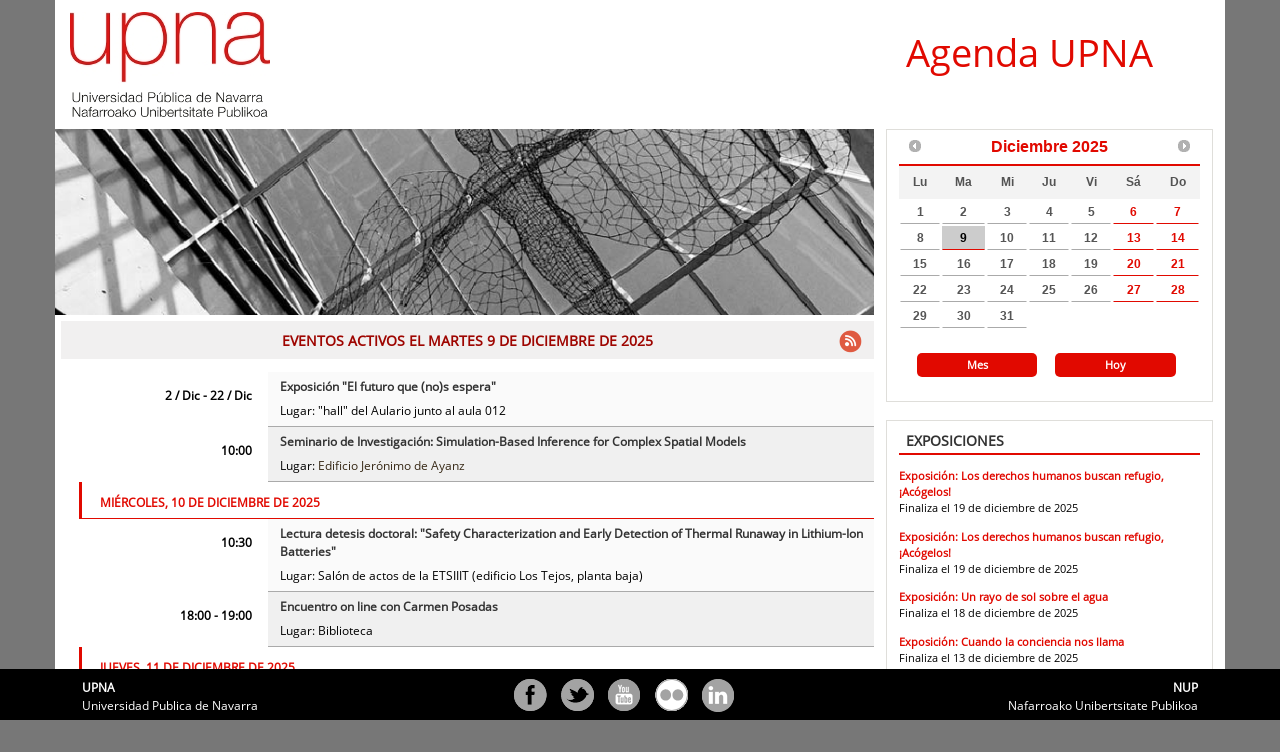

--- FILE ---
content_type: text/html;charset=UTF-8
request_url: https://agenda.unavarra.es/cal/main/setMainEventList.do;jsessionid=113C3B0D445F89BF3854E6E9C9EA1A25?b=de
body_size: 6844
content:
<div class="bwWidget">
<div class="bwWidgetGlobals">
<ul class="bwwgCurrentDate">
<li class="bwwgCdDate">20251209</li>
<li class="bwwgCdLongDate">martes 9 de diciembre de 2025</li>
<li class="bwwgCdShortDate">9/12/25</li>
<li class="bwwgCdMonthName">diciembre</li>
</ul>
</div>
<div class="bwWidgetHeader">
<span class="bwwhResultSize">22</span>
</div>
<div class="bwWidgetBody">
<ul>
<script type="text/javascript">
            // add more events when we scroll
            $(document).ready(function () {
              $(window).on("scroll",bwScroll);
            });
          </script>
<li class="odd">
<div class="eventListContent withBlank">
<div class="fechaListado">2 / dic
            -
           22 / dic</div>
<div class="descripcionListado">
<div class="bwSummary">
<a href="/cal/event/eventView.do?b=de&amp;calPath=%2Fpublic%2Fcals%2FMainCal&amp;guid=CAL-2c92f78c-9777d05a-019a-ca2599e7-000053e1agenda@unavarra.es&amp;recurrenceId=">Exposición "El futuro que (no)s espera"</a>
</div>Lugar: "hall" del Aulario junto al aula 012	 </div>
</div>
</li>
<li class="even">
<div class="eventListContent withBlank">
<div class="fechaListado">10:00</div>
<div class="descripcionListado">
<div class="bwSummary">
<a href="/cal/event/eventView.do?b=de&amp;calPath=%2Fpublic%2Fcals%2FMainCal&amp;guid=CAL-2c92f78c-9777d05a-019a-72840352-0000293bagenda@unavarra.es&amp;recurrenceId=">Seminario de Investigación: Simulation-Based Inference for Complex Spatial Models</a>
</div>Lugar: <a href="https://www.google.es/maps/place/Institutos+de+Investigaci%C3%B3n+UPNA/@42.7998806,-1.6326345,17z/data=!4m8!1m2!2m1!1sinstituto+jeronimo+de+ayanz!3m4!1s0xd5093b3bd5d36d7:0xbff49c065bfe72a7!8m2!3d42.7997537!4d-1.6341276">Edificio Jerónimo de Ayanz	</a>
</div>
</div>
</li>
<li class="bwDateRow">miércoles, 10 de diciembre de 2025</li>
<script type="text/javascript">bwLastDateSeparatorInList = "20251210";</script>
<li class="odd">
<div class="eventListContent withBlank">
<div class="fechaListado">10:30</div>
<div class="descripcionListado">
<div class="bwSummary">
<a href="/cal/event/eventView.do?b=de&amp;calPath=%2Fpublic%2Fcals%2FMainCal&amp;guid=CAL-2c92f78c-9777d05a-019a-e89f763f-00002919agenda@unavarra.es&amp;recurrenceId=">Lectura detesis doctoral: "Safety Characterization and Early Detection of Thermal Runaway in Lithium-Ion Batteries"</a>
</div>Lugar: Salón de actos de la ETSIIIT (edificio Los Tejos, planta baja)	 </div>
</div>
</li>
<li class="even">
<div class="eventListContent withBlank">
<div class="fechaListado">18:00
            -
           19:00</div>
<div class="descripcionListado">
<div class="bwSummary">
<a href="/cal/event/eventView.do?b=de&amp;calPath=%2Fpublic%2Fcals%2FMainCal&amp;guid=CAL-2c92f78c-9777d05a-019a-ca4b535a-00005715agenda@unavarra.es&amp;recurrenceId=">Encuentro on line con Carmen Posadas</a>
</div>Lugar: Biblioteca	 </div>
</div>
</li>
<li class="bwDateRow">jueves, 11 de diciembre de 2025</li>
<script type="text/javascript">bwLastDateSeparatorInList = "20251211";</script>
<li class="odd">
<div class="eventListContent withBlank">
<div class="fechaListado">15:00
            -
           16:00</div>
<div class="descripcionListado">
<div class="bwSummary">
<a href="/cal/event/eventView.do?b=de&amp;calPath=%2Fpublic%2Fcals%2FMainCal&amp;guid=CAL-2c92f78c-9777d05a-019b-026f18c2-00000b31agenda@unavarra.es&amp;recurrenceId=">Conferencia: "Innovación aplicada al sector primario: panorámica de los proyectos de I+D que desarrolla INTIA"</a>
</div>Lugar: Aula 321. Aulario	 </div>
</div>
</li>
<li class="even">
<div class="eventListContent withBlank">
<div class="fechaListado">16:00</div>
<div class="descripcionListado">
<div class="bwSummary">
<a href="/cal/event/eventView.do?b=de&amp;calPath=%2Fpublic%2Fcals%2FMainCal&amp;guid=CAL-2c92f78c-9777d05a-019b-03b67e28-0000118bagenda@unavarra.es&amp;recurrenceId=">Aula Abierta: Equidad menstrual: políticas feministas y nuevos derechos</a>
</div>Lugar: Aula 314 bis. Aulario	 </div>
</div>
</li>
<li class="odd">
<div class="eventListContent withBlank">
<div class="fechaListado">19:00
            -
           20:30</div>
<div class="descripcionListado">
<div class="bwSummary">
<a href="/cal/event/eventView.do?b=de&amp;calPath=%2Fpublic%2Fcals%2FMainCal&amp;guid=CAL-2c92f78c-9777d05a-0199-2d59ae0b-0000090eagenda@unavarra.es&amp;recurrenceId=">Escuela de democracia: ¿Es posible la democracia sin demócratas?</a>
</div>Lugar: Salesas. UPNA. Salón Pinaquy. C/ San Frascisco. Pamplona	 </div>
</div>
</li>
<li class="bwDateRow">viernes, 12 de diciembre de 2025</li>
<script type="text/javascript">bwLastDateSeparatorInList = "20251212";</script>
<li class="even">
<div class="eventListContent withBlank">
<div class="fechaListado">10:00</div>
<div class="descripcionListado">
<div class="bwSummary">
<a href="/cal/event/eventView.do?b=de&amp;calPath=%2Fpublic%2Fcals%2FMainCal&amp;guid=CAL-2c92f78c-9777d05a-019a-e8a26d2a-00002921agenda@unavarra.es&amp;recurrenceId=">Lectura de tesis doctoral: "Comparative transcriptomics and functional analysis of lignocellulose decay pathways in White Rot and Brown Rot fungi of the Agaricomycetes class. A focus on Pleurotus ostreatus"</a>
</div>Lugar: <a href="http://www.unavarra.es/conocerlauniversidad/campus/campus-de-arrosadia/edificios-e-instalaciones?submenu=yes">Sala Nicolás García de los Salmones - Planta 1ª - ETSIAB - Ed. Olivos	</a>
</div>
</div>
</li>
<li class="odd">
<div class="eventListContent withBlank">
<div class="fechaListado">11:30</div>
<div class="descripcionListado">
<div class="bwSummary">
<a href="/cal/event/eventView.do?b=de&amp;calPath=%2Fpublic%2Fcals%2FMainCal&amp;guid=CAL-2c92f78c-9777d05a-019a-ee6620ef-00003688agenda@unavarra.es&amp;recurrenceId=">Seminario: "Neutron science across six orders of magnitude. An overview of recent activities within the IKUR strategy"</a>
</div>Lugar: <a href="https://www.google.es/maps/place/Institutos+de+Investigaci%C3%B3n+UPNA/@42.7998806,-1.6326345,17z/data=!4m8!1m2!2m1!1sinstituto+jeronimo+de+ayanz!3m4!1s0xd5093b3bd5d36d7:0xbff49c065bfe72a7!8m2!3d42.7997537!4d-1.6341276">Edificio Jerónimo de Ayanz	</a>
</div>
</div>
</li>
<li class="even">
<div class="eventListContent withBlank">
<div class="fechaListado">12:00</div>
<div class="descripcionListado">
<div class="bwSummary">
<a href="/cal/event/eventView.do?b=de&amp;calPath=%2Fpublic%2Fcals%2FMainCal&amp;guid=CAL-2c92f78c-9777d05a-019a-e8a5906b-00002930agenda@unavarra.es&amp;recurrenceId=">Lectura de tesis doctoral: "Optimización del manejo de la diabetes mellitus tipo 1 en niños y adolescentes desde un enfoque no farmacológico basado en actividades de fortalecimiento muscular utilizando una mHealth: estudio Diactive-1"</a>
</div>Lugar: Salón de actos de NAVARRABIOMED dentro del Complejo Hospitalario	 </div>
</div>
</li>
</ul> </div>
</div>
